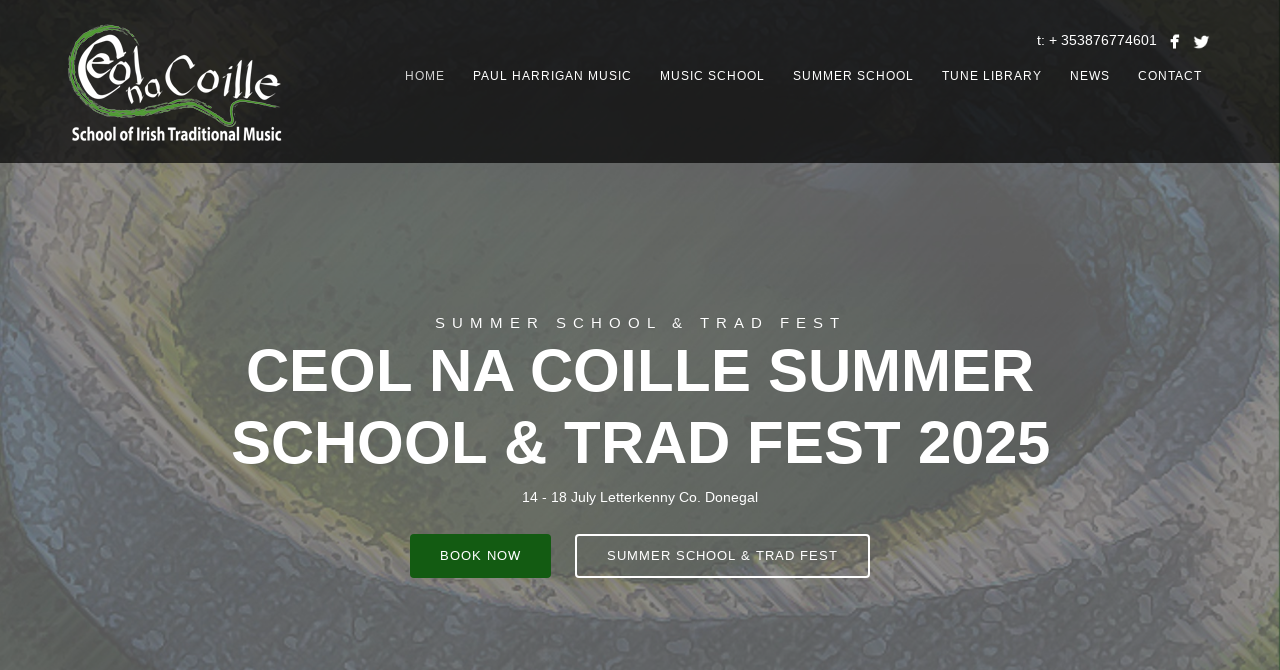

--- FILE ---
content_type: text/html; charset=UTF-8
request_url: https://ceolnacoille.ie/page/5/
body_size: 17783
content:
<!DOCTYPE html>
<html dir="ltr" lang="en-US" prefix="og: https://ogp.me/ns#">
<head>
<meta http-equiv="Content-Type" content="text/html; charset=UTF-8" />

<title>Ceol na Coille School of Irish Traditional Music Letterkenny - Part 5</title>

<!-- facebook meta tag for image -->
<meta property="og:image" content="https://ceolnacoille.ie/wp-content/uploads/2022/06/Ceol-na-Coille-RCC-Concert-2022.jpg"/>
<!-- Google+ meta tag for image -->
<meta itemprop="image" content="https://ceolnacoille.ie/wp-content/uploads/2022/06/Ceol-na-Coille-RCC-Concert-2022.jpg">


<!-- Mobile Devices Viewport Resset-->
<meta name="viewport" content="width=device-width, initial-scale=1.0, maximum-scale=1">
<meta name="apple-mobile-web-app-capable" content="yes">
<!-- <meta name="viewport" content="initial-scale=1.0, user-scalable=1" /> -->





<link rel="alternate" type="application/rss+xml" title="Ceol Na Coille RSS" href="https://ceolnacoille.ie/feed/" />
<link rel="pingback" href="https://ceolnacoille.ie/xmlrpc.php" />

<!--[if lt IE 9]>
<script src="https://ceolnacoille.ie/wp-content/themes/thestory/js/html5shiv.js"></script>
<![endif]-->

<title>Ceol na Coille School of Irish Traditional Music Letterkenny - Part 5</title>

		<!-- All in One SEO 4.9.3 - aioseo.com -->
	<meta name="description" content="Paul Harrigan, #Ceol na Coille, #Irish music, Traditional music, music lessons, uilleann pipes, bag pipes, accordion, fiddle, donegal music, ireland music - Part 5" />
	<meta name="robots" content="noindex, nofollow, max-image-preview:large" />
	<link rel="canonical" href="https://ceolnacoille.ie/5/" />
	<meta name="generator" content="All in One SEO (AIOSEO) 4.9.3" />
		<meta property="og:locale" content="en_US" />
		<meta property="og:site_name" content="Ceol Na Coille | School of Irish Traditional Music" />
		<meta property="og:type" content="article" />
		<meta property="og:title" content="Ceol na Coille School of Irish Traditional Music Letterkenny - Part 5" />
		<meta property="og:description" content="Paul Harrigan, #Ceol na Coille, #Irish music, Traditional music, music lessons, uilleann pipes, bag pipes, accordion, fiddle, donegal music, ireland music - Part 5" />
		<meta property="og:url" content="https://ceolnacoille.ie/5/" />
		<meta property="article:published_time" content="2013-04-04T17:11:15+00:00" />
		<meta property="article:modified_time" content="2023-07-07T17:37:21+00:00" />
		<meta name="twitter:card" content="summary" />
		<meta name="twitter:title" content="Ceol na Coille School of Irish Traditional Music Letterkenny - Part 5" />
		<meta name="twitter:description" content="Paul Harrigan, #Ceol na Coille, #Irish music, Traditional music, music lessons, uilleann pipes, bag pipes, accordion, fiddle, donegal music, ireland music - Part 5" />
		<script type="application/ld+json" class="aioseo-schema">
			{"@context":"https:\/\/schema.org","@graph":[{"@type":"BreadcrumbList","@id":"https:\/\/ceolnacoille.ie\/#breadcrumblist","itemListElement":[{"@type":"ListItem","@id":"https:\/\/ceolnacoille.ie#listItem","position":1,"name":"Home","item":"https:\/\/ceolnacoille.ie","nextItem":{"@type":"ListItem","@id":"https:\/\/ceolnacoille.ie\/page\/5#listItem","name":"Page 5"}},{"@type":"ListItem","@id":"https:\/\/ceolnacoille.ie\/page\/5#listItem","position":2,"name":"Page 5","previousItem":{"@type":"ListItem","@id":"https:\/\/ceolnacoille.ie#listItem","name":"Home"}}]},{"@type":"Organization","@id":"https:\/\/ceolnacoille.ie\/#organization","name":"Ceol Na Coille","description":"School of Irish Traditional Music","url":"https:\/\/ceolnacoille.ie\/"},{"@type":"WebPage","@id":"https:\/\/ceolnacoille.ie\/#webpage","url":"https:\/\/ceolnacoille.ie\/","name":"Ceol na Coille School of Irish Traditional Music Letterkenny - Part 5","description":"Paul Harrigan, #Ceol na Coille, #Irish music, Traditional music, music lessons, uilleann pipes, bag pipes, accordion, fiddle, donegal music, ireland music - Part 5","inLanguage":"en-US","isPartOf":{"@id":"https:\/\/ceolnacoille.ie\/#website"},"breadcrumb":{"@id":"https:\/\/ceolnacoille.ie\/#breadcrumblist"},"image":{"@type":"ImageObject","url":"https:\/\/ceolnacoille.ie\/wp-content\/uploads\/2022\/06\/Ceol-na-Coille-RCC-Concert-2022.jpg","@id":"https:\/\/ceolnacoille.ie\/#mainImage","width":1920,"height":1080,"caption":"Ceol na Coille\/ Regional Cultural Centre  Anniversary Concert"},"primaryImageOfPage":{"@id":"https:\/\/ceolnacoille.ie\/#mainImage"},"datePublished":"2013-04-04T18:11:15+01:00","dateModified":"2023-07-07T18:37:21+01:00"},{"@type":"WebSite","@id":"https:\/\/ceolnacoille.ie\/#website","url":"https:\/\/ceolnacoille.ie\/","name":"Ceol Na Coille","description":"School of Irish Traditional Music","inLanguage":"en-US","publisher":{"@id":"https:\/\/ceolnacoille.ie\/#organization"}}]}
		</script>
		<!-- All in One SEO -->

		<script type="text/javascript">
			window.wgm_map_queue = window.wgm_map_queue || [];
			window.wgm_gmap_api_loaded = function() {
				window.wgm_map_queue.forEach(function(f) { f(); });
				window.wgm_map_queue = [];
			};
		</script>
		<script>window._wca = window._wca || [];</script>
<link rel='dns-prefetch' href='//maps.google.com' />
<link rel='dns-prefetch' href='//www.youtube.com' />
<link rel='dns-prefetch' href='//stats.wp.com' />
<link rel='dns-prefetch' href='//fonts.googleapis.com' />
<link rel="alternate" type="application/rss+xml" title="Ceol Na Coille &raquo; Feed" href="https://ceolnacoille.ie/feed/" />
<link rel="alternate" type="application/rss+xml" title="Ceol Na Coille &raquo; Comments Feed" href="https://ceolnacoille.ie/comments/feed/" />
<link rel="alternate" title="oEmbed (JSON)" type="application/json+oembed" href="https://ceolnacoille.ie/wp-json/oembed/1.0/embed?url=https%3A%2F%2Fceolnacoille.ie%2F" />
<link rel="alternate" title="oEmbed (XML)" type="text/xml+oembed" href="https://ceolnacoille.ie/wp-json/oembed/1.0/embed?url=https%3A%2F%2Fceolnacoille.ie%2F&#038;format=xml" />
<style id='wp-img-auto-sizes-contain-inline-css' type='text/css'>
img:is([sizes=auto i],[sizes^="auto," i]){contain-intrinsic-size:3000px 1500px}
/*# sourceURL=wp-img-auto-sizes-contain-inline-css */
</style>
<link rel='stylesheet' id='sgr-css' href='https://ceolnacoille.ie/wp-content/plugins/simple-google-recaptcha/sgr.css?ver=1663342213' type='text/css' media='all' />
<style id='wp-emoji-styles-inline-css' type='text/css'>

	img.wp-smiley, img.emoji {
		display: inline !important;
		border: none !important;
		box-shadow: none !important;
		height: 1em !important;
		width: 1em !important;
		margin: 0 0.07em !important;
		vertical-align: -0.1em !important;
		background: none !important;
		padding: 0 !important;
	}
/*# sourceURL=wp-emoji-styles-inline-css */
</style>
<style id='wp-block-library-inline-css' type='text/css'>
:root{--wp-block-synced-color:#7a00df;--wp-block-synced-color--rgb:122,0,223;--wp-bound-block-color:var(--wp-block-synced-color);--wp-editor-canvas-background:#ddd;--wp-admin-theme-color:#007cba;--wp-admin-theme-color--rgb:0,124,186;--wp-admin-theme-color-darker-10:#006ba1;--wp-admin-theme-color-darker-10--rgb:0,107,160.5;--wp-admin-theme-color-darker-20:#005a87;--wp-admin-theme-color-darker-20--rgb:0,90,135;--wp-admin-border-width-focus:2px}@media (min-resolution:192dpi){:root{--wp-admin-border-width-focus:1.5px}}.wp-element-button{cursor:pointer}:root .has-very-light-gray-background-color{background-color:#eee}:root .has-very-dark-gray-background-color{background-color:#313131}:root .has-very-light-gray-color{color:#eee}:root .has-very-dark-gray-color{color:#313131}:root .has-vivid-green-cyan-to-vivid-cyan-blue-gradient-background{background:linear-gradient(135deg,#00d084,#0693e3)}:root .has-purple-crush-gradient-background{background:linear-gradient(135deg,#34e2e4,#4721fb 50%,#ab1dfe)}:root .has-hazy-dawn-gradient-background{background:linear-gradient(135deg,#faaca8,#dad0ec)}:root .has-subdued-olive-gradient-background{background:linear-gradient(135deg,#fafae1,#67a671)}:root .has-atomic-cream-gradient-background{background:linear-gradient(135deg,#fdd79a,#004a59)}:root .has-nightshade-gradient-background{background:linear-gradient(135deg,#330968,#31cdcf)}:root .has-midnight-gradient-background{background:linear-gradient(135deg,#020381,#2874fc)}:root{--wp--preset--font-size--normal:16px;--wp--preset--font-size--huge:42px}.has-regular-font-size{font-size:1em}.has-larger-font-size{font-size:2.625em}.has-normal-font-size{font-size:var(--wp--preset--font-size--normal)}.has-huge-font-size{font-size:var(--wp--preset--font-size--huge)}.has-text-align-center{text-align:center}.has-text-align-left{text-align:left}.has-text-align-right{text-align:right}.has-fit-text{white-space:nowrap!important}#end-resizable-editor-section{display:none}.aligncenter{clear:both}.items-justified-left{justify-content:flex-start}.items-justified-center{justify-content:center}.items-justified-right{justify-content:flex-end}.items-justified-space-between{justify-content:space-between}.screen-reader-text{border:0;clip-path:inset(50%);height:1px;margin:-1px;overflow:hidden;padding:0;position:absolute;width:1px;word-wrap:normal!important}.screen-reader-text:focus{background-color:#ddd;clip-path:none;color:#444;display:block;font-size:1em;height:auto;left:5px;line-height:normal;padding:15px 23px 14px;text-decoration:none;top:5px;width:auto;z-index:100000}html :where(.has-border-color){border-style:solid}html :where([style*=border-top-color]){border-top-style:solid}html :where([style*=border-right-color]){border-right-style:solid}html :where([style*=border-bottom-color]){border-bottom-style:solid}html :where([style*=border-left-color]){border-left-style:solid}html :where([style*=border-width]){border-style:solid}html :where([style*=border-top-width]){border-top-style:solid}html :where([style*=border-right-width]){border-right-style:solid}html :where([style*=border-bottom-width]){border-bottom-style:solid}html :where([style*=border-left-width]){border-left-style:solid}html :where(img[class*=wp-image-]){height:auto;max-width:100%}:where(figure){margin:0 0 1em}html :where(.is-position-sticky){--wp-admin--admin-bar--position-offset:var(--wp-admin--admin-bar--height,0px)}@media screen and (max-width:600px){html :where(.is-position-sticky){--wp-admin--admin-bar--position-offset:0px}}

/*# sourceURL=wp-block-library-inline-css */
</style><link rel='stylesheet' id='wc-blocks-style-css' href='https://ceolnacoille.ie/wp-content/plugins/woocommerce/assets/client/blocks/wc-blocks.css?ver=wc-10.4.3' type='text/css' media='all' />
<style id='global-styles-inline-css' type='text/css'>
:root{--wp--preset--aspect-ratio--square: 1;--wp--preset--aspect-ratio--4-3: 4/3;--wp--preset--aspect-ratio--3-4: 3/4;--wp--preset--aspect-ratio--3-2: 3/2;--wp--preset--aspect-ratio--2-3: 2/3;--wp--preset--aspect-ratio--16-9: 16/9;--wp--preset--aspect-ratio--9-16: 9/16;--wp--preset--color--black: #000000;--wp--preset--color--cyan-bluish-gray: #abb8c3;--wp--preset--color--white: #ffffff;--wp--preset--color--pale-pink: #f78da7;--wp--preset--color--vivid-red: #cf2e2e;--wp--preset--color--luminous-vivid-orange: #ff6900;--wp--preset--color--luminous-vivid-amber: #fcb900;--wp--preset--color--light-green-cyan: #7bdcb5;--wp--preset--color--vivid-green-cyan: #00d084;--wp--preset--color--pale-cyan-blue: #8ed1fc;--wp--preset--color--vivid-cyan-blue: #0693e3;--wp--preset--color--vivid-purple: #9b51e0;--wp--preset--gradient--vivid-cyan-blue-to-vivid-purple: linear-gradient(135deg,rgb(6,147,227) 0%,rgb(155,81,224) 100%);--wp--preset--gradient--light-green-cyan-to-vivid-green-cyan: linear-gradient(135deg,rgb(122,220,180) 0%,rgb(0,208,130) 100%);--wp--preset--gradient--luminous-vivid-amber-to-luminous-vivid-orange: linear-gradient(135deg,rgb(252,185,0) 0%,rgb(255,105,0) 100%);--wp--preset--gradient--luminous-vivid-orange-to-vivid-red: linear-gradient(135deg,rgb(255,105,0) 0%,rgb(207,46,46) 100%);--wp--preset--gradient--very-light-gray-to-cyan-bluish-gray: linear-gradient(135deg,rgb(238,238,238) 0%,rgb(169,184,195) 100%);--wp--preset--gradient--cool-to-warm-spectrum: linear-gradient(135deg,rgb(74,234,220) 0%,rgb(151,120,209) 20%,rgb(207,42,186) 40%,rgb(238,44,130) 60%,rgb(251,105,98) 80%,rgb(254,248,76) 100%);--wp--preset--gradient--blush-light-purple: linear-gradient(135deg,rgb(255,206,236) 0%,rgb(152,150,240) 100%);--wp--preset--gradient--blush-bordeaux: linear-gradient(135deg,rgb(254,205,165) 0%,rgb(254,45,45) 50%,rgb(107,0,62) 100%);--wp--preset--gradient--luminous-dusk: linear-gradient(135deg,rgb(255,203,112) 0%,rgb(199,81,192) 50%,rgb(65,88,208) 100%);--wp--preset--gradient--pale-ocean: linear-gradient(135deg,rgb(255,245,203) 0%,rgb(182,227,212) 50%,rgb(51,167,181) 100%);--wp--preset--gradient--electric-grass: linear-gradient(135deg,rgb(202,248,128) 0%,rgb(113,206,126) 100%);--wp--preset--gradient--midnight: linear-gradient(135deg,rgb(2,3,129) 0%,rgb(40,116,252) 100%);--wp--preset--font-size--small: 13px;--wp--preset--font-size--medium: 20px;--wp--preset--font-size--large: 36px;--wp--preset--font-size--x-large: 42px;--wp--preset--font-family--inter: "Inter", sans-serif;--wp--preset--font-family--cardo: Cardo;--wp--preset--spacing--20: 0.44rem;--wp--preset--spacing--30: 0.67rem;--wp--preset--spacing--40: 1rem;--wp--preset--spacing--50: 1.5rem;--wp--preset--spacing--60: 2.25rem;--wp--preset--spacing--70: 3.38rem;--wp--preset--spacing--80: 5.06rem;--wp--preset--shadow--natural: 6px 6px 9px rgba(0, 0, 0, 0.2);--wp--preset--shadow--deep: 12px 12px 50px rgba(0, 0, 0, 0.4);--wp--preset--shadow--sharp: 6px 6px 0px rgba(0, 0, 0, 0.2);--wp--preset--shadow--outlined: 6px 6px 0px -3px rgb(255, 255, 255), 6px 6px rgb(0, 0, 0);--wp--preset--shadow--crisp: 6px 6px 0px rgb(0, 0, 0);}:where(.is-layout-flex){gap: 0.5em;}:where(.is-layout-grid){gap: 0.5em;}body .is-layout-flex{display: flex;}.is-layout-flex{flex-wrap: wrap;align-items: center;}.is-layout-flex > :is(*, div){margin: 0;}body .is-layout-grid{display: grid;}.is-layout-grid > :is(*, div){margin: 0;}:where(.wp-block-columns.is-layout-flex){gap: 2em;}:where(.wp-block-columns.is-layout-grid){gap: 2em;}:where(.wp-block-post-template.is-layout-flex){gap: 1.25em;}:where(.wp-block-post-template.is-layout-grid){gap: 1.25em;}.has-black-color{color: var(--wp--preset--color--black) !important;}.has-cyan-bluish-gray-color{color: var(--wp--preset--color--cyan-bluish-gray) !important;}.has-white-color{color: var(--wp--preset--color--white) !important;}.has-pale-pink-color{color: var(--wp--preset--color--pale-pink) !important;}.has-vivid-red-color{color: var(--wp--preset--color--vivid-red) !important;}.has-luminous-vivid-orange-color{color: var(--wp--preset--color--luminous-vivid-orange) !important;}.has-luminous-vivid-amber-color{color: var(--wp--preset--color--luminous-vivid-amber) !important;}.has-light-green-cyan-color{color: var(--wp--preset--color--light-green-cyan) !important;}.has-vivid-green-cyan-color{color: var(--wp--preset--color--vivid-green-cyan) !important;}.has-pale-cyan-blue-color{color: var(--wp--preset--color--pale-cyan-blue) !important;}.has-vivid-cyan-blue-color{color: var(--wp--preset--color--vivid-cyan-blue) !important;}.has-vivid-purple-color{color: var(--wp--preset--color--vivid-purple) !important;}.has-black-background-color{background-color: var(--wp--preset--color--black) !important;}.has-cyan-bluish-gray-background-color{background-color: var(--wp--preset--color--cyan-bluish-gray) !important;}.has-white-background-color{background-color: var(--wp--preset--color--white) !important;}.has-pale-pink-background-color{background-color: var(--wp--preset--color--pale-pink) !important;}.has-vivid-red-background-color{background-color: var(--wp--preset--color--vivid-red) !important;}.has-luminous-vivid-orange-background-color{background-color: var(--wp--preset--color--luminous-vivid-orange) !important;}.has-luminous-vivid-amber-background-color{background-color: var(--wp--preset--color--luminous-vivid-amber) !important;}.has-light-green-cyan-background-color{background-color: var(--wp--preset--color--light-green-cyan) !important;}.has-vivid-green-cyan-background-color{background-color: var(--wp--preset--color--vivid-green-cyan) !important;}.has-pale-cyan-blue-background-color{background-color: var(--wp--preset--color--pale-cyan-blue) !important;}.has-vivid-cyan-blue-background-color{background-color: var(--wp--preset--color--vivid-cyan-blue) !important;}.has-vivid-purple-background-color{background-color: var(--wp--preset--color--vivid-purple) !important;}.has-black-border-color{border-color: var(--wp--preset--color--black) !important;}.has-cyan-bluish-gray-border-color{border-color: var(--wp--preset--color--cyan-bluish-gray) !important;}.has-white-border-color{border-color: var(--wp--preset--color--white) !important;}.has-pale-pink-border-color{border-color: var(--wp--preset--color--pale-pink) !important;}.has-vivid-red-border-color{border-color: var(--wp--preset--color--vivid-red) !important;}.has-luminous-vivid-orange-border-color{border-color: var(--wp--preset--color--luminous-vivid-orange) !important;}.has-luminous-vivid-amber-border-color{border-color: var(--wp--preset--color--luminous-vivid-amber) !important;}.has-light-green-cyan-border-color{border-color: var(--wp--preset--color--light-green-cyan) !important;}.has-vivid-green-cyan-border-color{border-color: var(--wp--preset--color--vivid-green-cyan) !important;}.has-pale-cyan-blue-border-color{border-color: var(--wp--preset--color--pale-cyan-blue) !important;}.has-vivid-cyan-blue-border-color{border-color: var(--wp--preset--color--vivid-cyan-blue) !important;}.has-vivid-purple-border-color{border-color: var(--wp--preset--color--vivid-purple) !important;}.has-vivid-cyan-blue-to-vivid-purple-gradient-background{background: var(--wp--preset--gradient--vivid-cyan-blue-to-vivid-purple) !important;}.has-light-green-cyan-to-vivid-green-cyan-gradient-background{background: var(--wp--preset--gradient--light-green-cyan-to-vivid-green-cyan) !important;}.has-luminous-vivid-amber-to-luminous-vivid-orange-gradient-background{background: var(--wp--preset--gradient--luminous-vivid-amber-to-luminous-vivid-orange) !important;}.has-luminous-vivid-orange-to-vivid-red-gradient-background{background: var(--wp--preset--gradient--luminous-vivid-orange-to-vivid-red) !important;}.has-very-light-gray-to-cyan-bluish-gray-gradient-background{background: var(--wp--preset--gradient--very-light-gray-to-cyan-bluish-gray) !important;}.has-cool-to-warm-spectrum-gradient-background{background: var(--wp--preset--gradient--cool-to-warm-spectrum) !important;}.has-blush-light-purple-gradient-background{background: var(--wp--preset--gradient--blush-light-purple) !important;}.has-blush-bordeaux-gradient-background{background: var(--wp--preset--gradient--blush-bordeaux) !important;}.has-luminous-dusk-gradient-background{background: var(--wp--preset--gradient--luminous-dusk) !important;}.has-pale-ocean-gradient-background{background: var(--wp--preset--gradient--pale-ocean) !important;}.has-electric-grass-gradient-background{background: var(--wp--preset--gradient--electric-grass) !important;}.has-midnight-gradient-background{background: var(--wp--preset--gradient--midnight) !important;}.has-small-font-size{font-size: var(--wp--preset--font-size--small) !important;}.has-medium-font-size{font-size: var(--wp--preset--font-size--medium) !important;}.has-large-font-size{font-size: var(--wp--preset--font-size--large) !important;}.has-x-large-font-size{font-size: var(--wp--preset--font-size--x-large) !important;}
/*# sourceURL=global-styles-inline-css */
</style>

<style id='classic-theme-styles-inline-css' type='text/css'>
/*! This file is auto-generated */
.wp-block-button__link{color:#fff;background-color:#32373c;border-radius:9999px;box-shadow:none;text-decoration:none;padding:calc(.667em + 2px) calc(1.333em + 2px);font-size:1.125em}.wp-block-file__button{background:#32373c;color:#fff;text-decoration:none}
/*# sourceURL=/wp-includes/css/classic-themes.min.css */
</style>
<link rel='stylesheet' id='wgm-select2-css-css' href='https://ceolnacoille.ie/wp-content/plugins/gmap-embed/admin/assets/third-party/select2/css/select2.min.css?ver=4.1.0-rc.0' type='text/css' media='all' />
<link rel='stylesheet' id='wgm-design-system-css-css' href='https://ceolnacoille.ie/wp-content/plugins/gmap-embed/admin/assets/css/wgm-design-system.css?ver=1769484674' type='text/css' media='all' />
<link rel='stylesheet' id='wp-gmap-front-custom-style-css-css' href='https://ceolnacoille.ie/wp-content/plugins/gmap-embed/public/assets/css/front_custom_style.css?ver=1769484681' type='text/css' media='all' />
<link rel='stylesheet' id='woocommerce-layout-css' href='https://ceolnacoille.ie/wp-content/plugins/woocommerce/assets/css/woocommerce-layout.css?ver=10.4.3' type='text/css' media='all' />
<style id='woocommerce-layout-inline-css' type='text/css'>

	.infinite-scroll .woocommerce-pagination {
		display: none;
	}
/*# sourceURL=woocommerce-layout-inline-css */
</style>
<link rel='stylesheet' id='woocommerce-smallscreen-css' href='https://ceolnacoille.ie/wp-content/plugins/woocommerce/assets/css/woocommerce-smallscreen.css?ver=10.4.3' type='text/css' media='only screen and (max-width: 768px)' />
<style id='woocommerce-inline-inline-css' type='text/css'>
.woocommerce form .form-row .required { visibility: visible; }
/*# sourceURL=woocommerce-inline-inline-css */
</style>
<link rel='stylesheet' id='pexeto-font-0-css' href='http://fonts.googleapis.com/css?family=Open+Sans%3A400%2C300%2C400italic%2C700&#038;ver=6.9' type='text/css' media='all' />
<link rel='stylesheet' id='pexeto-font-1-css' href='http://fonts.googleapis.com/css?family=Montserrat%3A400%2C700&#038;ver=6.9' type='text/css' media='all' />
<link rel='stylesheet' id='pexeto-pretty-photo-css' href='https://ceolnacoille.ie/wp-content/themes/thestory/css/prettyPhoto.css?ver=1.9.14' type='text/css' media='all' />
<link rel='stylesheet' id='pexeto-woocommerce-css' href='https://ceolnacoille.ie/wp-content/themes/thestory/css/woocommerce.css?ver=1.9.14' type='text/css' media='all' />
<link rel='stylesheet' id='pexeto-stylesheet-css' href='https://ceolnacoille.ie/wp-content/themes/thestory-child-n/style.css?ver=1.9.14' type='text/css' media='all' />
<style id='pexeto-stylesheet-inline-css' type='text/css'>
button, .button , input[type="submit"], input[type="button"], 
								#submit, .left-arrow:hover,.right-arrow:hover, .ps-left-arrow:hover, 
								.ps-right-arrow:hover, .cs-arrows:hover,.nivo-nextNav:hover, .nivo-prevNav:hover,
								.scroll-to-top:hover, .services-icon .img-container, .services-thumbnail h3:after,
								.pg-pagination a.current, .pg-pagination a:hover, #content-container .wp-pagenavi span.current, 
								#content-container .wp-pagenavi a:hover, #blog-pagination a:hover,
								.pg-item h2:after, .pc-item h2:after, .ps-icon, .ps-left-arrow:hover, .ps-right-arrow:hover,
								.pc-next:hover, .pc-prev:hover, .pc-wrapper .icon-circle, .pg-item .icon-circle, .qg-img .icon-circle,
								.ts-arrow:hover, .section-light .section-title:before, .section-light2 .section-title:after,
								.section-light-bg .section-title:after, .section-dark .section-title:after,
								.woocommerce .widget_price_filter .ui-slider .ui-slider-range,
								.woocommerce-page .widget_price_filter .ui-slider .ui-slider-range, 
								.controlArrow.prev:hover,.controlArrow.next:hover, .pex-woo-cart-num,
								.woocommerce span.onsale, .woocommerce-page span.onsale.woocommerce nav.woocommerce-pagination ul li span.current, .woocommerce-page nav.woocommerce-pagination ul li span.current,
								.woocommerce #content nav.woocommerce-pagination ul li span.current, .woocommerce-page #content nav.woocommerce-pagination ul li span.current,
								.woocommerce #content nav.woocommerce-pagination ul li span.current, .woocommerce-page #content nav.woocommerce-pagination ul li span.current,
								.woocommerce nav.woocommerce-pagination ul li a:hover, .woocommerce-page nav.woocommerce-pagination ul li a:hover,
								.woocommerce #content nav.woocommerce-pagination ul li a:hover, .woocommerce-page #content nav.woocommerce-pagination ul li a:hover,
								.woocommerce nav.woocommerce-pagination ul li a:focus, .woocommerce-page nav.woocommerce-pagination ul li a:focus,
								.woocommerce #content nav.woocommerce-pagination ul li a:focus, .woocommerce-page #content nav.woocommerce-pagination ul li a:focus,
								.pt-highlight .pt-title{background-color:#135b12;}a, a:hover, .post-info a:hover, .read-more, .footer-widgets a:hover, .comment-info .reply,
								.comment-info .reply a, .comment-info, .post-title a:hover, .post-tags a, .format-aside aside a:hover,
								.testimonials-details a, .lp-title a:hover, .woocommerce .star-rating, .woocommerce-page .star-rating,
								.woocommerce .star-rating:before, .woocommerce-page .star-rating:before, .tabs .current a,
								#wp-calendar tbody td a, .widget_nav_menu li.current-menu-item > a, .archive-page a:hover, .woocommerce-MyAccount-navigation li.is-active a{color:#135b12;}.accordion-title.current, .read-more, .bypostauthor, .sticky,
								.pg-cat-filter a.current{border-color:#135b12;}.pg-element-loading .icon-circle:after{border-top-color:#135b12;}#logo-container img{width:225px; }#logo-container img{height:120px;}.header-buttons {
  width: auto;
}
.navigation-container {
  clear: right;
}
.mobile-nav {
  clear: both;
}
@media only screen and (max-width: 600px) {
body #logo-container a {
  display: block;
  width: 120px; /* your mobile logo width */
  height: 57px;  /* your mobile logo height */
  background: url("https://ceolnacoille.ie/wp-content/uploads/2018/04/Ceol3.png");
}
body #logo-container a img {
  display: none;
}
}
/*# sourceURL=pexeto-stylesheet-inline-css */
</style>
<link rel='stylesheet' id='wp-pagenavi-css' href='https://ceolnacoille.ie/wp-content/plugins/wp-pagenavi/pagenavi-css.css?ver=2.70' type='text/css' media='all' />
<script type="text/javascript" id="sgr-js-extra">
/* <![CDATA[ */
var sgr = {"sgr_site_key":"6LePslUUAAAAAO9WPmake7VYwGWJ-hHzBJsiAwpD"};
//# sourceURL=sgr-js-extra
/* ]]> */
</script>
<script type="text/javascript" src="https://ceolnacoille.ie/wp-content/plugins/simple-google-recaptcha/sgr.js?ver=1663342213" id="sgr-js"></script>
<script type="text/javascript" src="https://ceolnacoille.ie/wp-includes/js/jquery/jquery.min.js?ver=3.7.1" id="jquery-core-js"></script>
<script type="text/javascript" src="https://ceolnacoille.ie/wp-includes/js/jquery/jquery-migrate.min.js?ver=3.4.1" id="jquery-migrate-js"></script>
<script type="text/javascript" async defer src="https://maps.google.com/maps/api/js?key=AIzaSyAIrG7S_jwg2I5uJoA4tDxCCsnEXDGwo8A&amp;libraries=places&amp;language=en&amp;region=US&amp;callback=wgm_gmap_api_loaded&amp;ver=6.9" id="wp-gmap-api-js"></script>
<script type="text/javascript" id="wp-gmap-api-js-after">
/* <![CDATA[ */
/* <![CDATA[ */

var wgm_status = {"p_v":"1.9.6","p_d_v":"20260126","l_api":"always","p_api":"N","i_p":false,"d_f_s_c":"N","d_s_v":"N","d_z_c":"N","d_p_c":"N","d_m_t_c":"N","d_m_w_z":"N","d_m_d":"N","d_m_d_c_z":"N","e_d_f_a_c":"N","lng":"en","reg":"US","d_u":"km","m_r":"administrator","php_v":"8.2.30","wp_v":"6.9"};
/* ]]]]><![CDATA[> */
//# sourceURL=wp-gmap-api-js-after
/* ]]> */
</script>
<script type="text/javascript" src="https://ceolnacoille.ie/wp-content/plugins/woocommerce/assets/js/jquery-blockui/jquery.blockUI.min.js?ver=2.7.0-wc.10.4.3" id="wc-jquery-blockui-js" defer="defer" data-wp-strategy="defer"></script>
<script type="text/javascript" id="wc-add-to-cart-js-extra">
/* <![CDATA[ */
var wc_add_to_cart_params = {"ajax_url":"/wp-admin/admin-ajax.php","wc_ajax_url":"/?wc-ajax=%%endpoint%%","i18n_view_cart":"View cart","cart_url":"https://ceolnacoille.ie","is_cart":"","cart_redirect_after_add":"no"};
//# sourceURL=wc-add-to-cart-js-extra
/* ]]> */
</script>
<script type="text/javascript" src="https://ceolnacoille.ie/wp-content/plugins/woocommerce/assets/js/frontend/add-to-cart.min.js?ver=10.4.3" id="wc-add-to-cart-js" defer="defer" data-wp-strategy="defer"></script>
<script type="text/javascript" src="https://ceolnacoille.ie/wp-content/plugins/woocommerce/assets/js/js-cookie/js.cookie.min.js?ver=2.1.4-wc.10.4.3" id="wc-js-cookie-js" defer="defer" data-wp-strategy="defer"></script>
<script type="text/javascript" id="woocommerce-js-extra">
/* <![CDATA[ */
var woocommerce_params = {"ajax_url":"/wp-admin/admin-ajax.php","wc_ajax_url":"/?wc-ajax=%%endpoint%%","i18n_password_show":"Show password","i18n_password_hide":"Hide password"};
//# sourceURL=woocommerce-js-extra
/* ]]> */
</script>
<script type="text/javascript" src="https://ceolnacoille.ie/wp-content/plugins/woocommerce/assets/js/frontend/woocommerce.min.js?ver=10.4.3" id="woocommerce-js" defer="defer" data-wp-strategy="defer"></script>
<script type="text/javascript" src="https://stats.wp.com/s-202605.js" id="woocommerce-analytics-js" defer="defer" data-wp-strategy="defer"></script>
<link rel="https://api.w.org/" href="https://ceolnacoille.ie/wp-json/" /><link rel="alternate" title="JSON" type="application/json" href="https://ceolnacoille.ie/wp-json/wp/v2/pages/24" /><link rel="EditURI" type="application/rsd+xml" title="RSD" href="https://ceolnacoille.ie/xmlrpc.php?rsd" />
<meta name="generator" content="WordPress 6.9" />
<meta name="generator" content="WooCommerce 10.4.3" />
<link rel='shortlink' href='https://ceolnacoille.ie/' />
	<style>img#wpstats{display:none}</style>
			<noscript><style>.woocommerce-product-gallery{ opacity: 1 !important; }</style></noscript>
	<!-- Global site tag (gtag.js) - Google Analytics -->
<script async src="https://www.googletagmanager.com/gtag/js?id=UA-118298793-1"></script>
<script>
  window.dataLayer = window.dataLayer || [];
  function gtag(){dataLayer.push(arguments);}
  gtag('js', new Date());

  gtag('config', 'UA-118298793-1');
</script>
<style class='wp-fonts-local' type='text/css'>
@font-face{font-family:Inter;font-style:normal;font-weight:300 900;font-display:fallback;src:url('https://ceolnacoille.ie/wp-content/plugins/woocommerce/assets/fonts/Inter-VariableFont_slnt,wght.woff2') format('woff2');font-stretch:normal;}
@font-face{font-family:Cardo;font-style:normal;font-weight:400;font-display:fallback;src:url('https://ceolnacoille.ie/wp-content/plugins/woocommerce/assets/fonts/cardo_normal_400.woff2') format('woff2');}
</style>

</head>
<body class="home paged wp-singular page-template page-template-template-blog page-template-template-blog-php page page-id-24 page-parent paged-5 page-paged-5 wp-theme-thestory wp-child-theme-thestory-child-n theme-thestory woocommerce-no-js fixed-header contains-posts slider-active dark-header icons-style-light parallax-header">
<div id="main-container" >
	<div  class="page-wrapper" >
		<!--HEADER -->
				<div class="header-wrapper" >

				<header id="header">
			<div class="section-boxed section-header">
						<div id="logo-container">
								<a href="https://ceolnacoille.ie/"><img src="https://ceolnacoille.ie/wp-content/uploads/2018/04/newlogo2.png" alt="Ceol Na Coille" /></a>
			</div>	

			<div class="header-buttons">

							<div class="pex-woo-cart-btn-wrap">
				<div class="pex-woo-cart-btn ">
					<div class="pex-woo-cart-num" data-num="0">
						0					</div>
				</div>
				<div class="pex-woo-cart-holder">
					<div class="pex-woo-cart">
						

	<p class="woocommerce-mini-cart__empty-message">No products in the cart.</p>


					</div>
				</div>
			</div>
				<div class="social-profiles"><ul class="social-icons">
		<li>
		<a href="https://www.facebook.com/ceolnacoille/" target="_blank"  title="Follow us">
			<div>
				<img src="https://ceolnacoille.ie/wp-content/themes/thestory/images/icons_white/facebook.png" />
			</div>
		</a>
	</li>
		<li>
		<a href="https://twitter.com/ceolnacoille?lang=en" target="_blank"  title="twitter">
			<div>
				<img src="https://ceolnacoille.ie/wp-content/themes/thestory/images/icons_white/twitter.png" />
			</div>
		</a>
	</li>
		</ul></div>
					<div class="alignright header-phone">  t: + 353876774601</div>
				</div>
			
			<div class="mobile-nav">
				<span class="mob-nav-btn">Menu</span>
			</div>
	 		<nav class="navigation-container">
				<div id="menu" class="nav-menu">
				<ul id="menu-main-menu" class="menu-ul"><li id="menu-item-2185" class="menu-item menu-item-type-post_type menu-item-object-page menu-item-home current-menu-item page_item page-item-24 current_page_item menu-item-2185"><a href="https://ceolnacoille.ie/" aria-current="page">Home</a></li>
<li id="menu-item-2243" class="menu-item menu-item-type-custom menu-item-object-custom menu-item-has-children menu-item-2243"><a href="#">Paul Harrigan Music</a>
<ul class="sub-menu">
	<li id="menu-item-5451" class="menu-item menu-item-type-post_type menu-item-object-page menu-item-5451"><a href="https://ceolnacoille.ie/home/music-tutors/paul-harrigan-biog/">Paul Harrigan Biog</a></li>
	<li id="menu-item-5590" class="menu-item menu-item-type-post_type menu-item-object-page menu-item-5590"><a href="https://ceolnacoille.ie/cds/">Shop</a></li>
</ul>
</li>
<li id="menu-item-2186" class="menu-item menu-item-type-post_type menu-item-object-page menu-item-has-children menu-item-2186"><a href="https://ceolnacoille.ie/home/music-tutors/">Music School</a>
<ul class="sub-menu">
	<li id="menu-item-2189" class="menu-item menu-item-type-post_type menu-item-object-page menu-item-2189"><a href="https://ceolnacoille.ie/home/weekly-classes/">Classes &#038; Workshops</a></li>
</ul>
</li>
<li id="menu-item-2192" class="menu-item menu-item-type-post_type menu-item-object-page menu-item-has-children menu-item-2192"><a href="https://ceolnacoille.ie/summerschool/">Summer School</a>
<ul class="sub-menu">
	<li id="menu-item-2194" class="menu-item menu-item-type-post_type menu-item-object-page menu-item-2194"><a href="https://ceolnacoille.ie/summer-school-tutors-2025/">Summer School Tutors</a></li>
	<li id="menu-item-6227" class="menu-item menu-item-type-post_type menu-item-object-page menu-item-6227"><a href="https://ceolnacoille.ie/summerschool/coirm-ensemble-workshop-ceardlann-grupa-ceoil/">Trad Ensemble &#8211; Ceárdlann Grúpa Ceoil</a></li>
	<li id="menu-item-6456" class="menu-item menu-item-type-post_type menu-item-object-page menu-item-6456"><a href="https://ceolnacoille.ie/summerschool/bursary/">Bursary Sponsorship</a></li>
	<li id="menu-item-6480" class="menu-item menu-item-type-post_type menu-item-object-page menu-item-6480"><a href="https://ceolnacoille.ie/concerts-2025/">Concerts 2025</a></li>
	<li id="menu-item-2208" class="menu-item menu-item-type-post_type menu-item-object-page menu-item-2208"><a href="https://ceolnacoille.ie/what-to-do/">Around us</a></li>
	<li id="menu-item-2207" class="menu-item menu-item-type-post_type menu-item-object-page menu-item-2207"><a href="https://ceolnacoille.ie/summerschool/accommodation/">Accommodation</a></li>
</ul>
</li>
<li id="menu-item-2936" class="menu-item menu-item-type-custom menu-item-object-custom menu-item-has-children menu-item-2936"><a href="#">Tune Library</a>
<ul class="sub-menu">
	<li id="menu-item-3422" class="menu-item menu-item-type-post_type menu-item-object-page menu-item-3422"><a href="https://ceolnacoille.ie/beginners-2/">Beginners</a></li>
	<li id="menu-item-3536" class="menu-item menu-item-type-post_type menu-item-object-page menu-item-3536"><a href="https://ceolnacoille.ie/improver-2/">Improver</a></li>
	<li id="menu-item-3539" class="menu-item menu-item-type-post_type menu-item-object-page menu-item-3539"><a href="https://ceolnacoille.ie/intermediate-2/">Intermediate</a></li>
	<li id="menu-item-3543" class="menu-item menu-item-type-post_type menu-item-object-page menu-item-3543"><a href="https://ceolnacoille.ie/advanced-20/">Advanced</a></li>
	<li id="menu-item-4704" class="menu-item menu-item-type-post_type menu-item-object-page menu-item-has-children menu-item-4704"><a href="https://ceolnacoille.ie/slow-airs/">Slow Airs</a>
	<ul class="sub-menu">
		<li id="menu-item-5184" class="menu-item menu-item-type-post_type menu-item-object-page menu-item-5184"><a href="https://ceolnacoille.ie/improver-airs/">Improver Airs</a></li>
		<li id="menu-item-4783" class="menu-item menu-item-type-post_type menu-item-object-page menu-item-4783"><a href="https://ceolnacoille.ie/intermediate-airs/">Intermediate Airs</a></li>
		<li id="menu-item-4792" class="menu-item menu-item-type-post_type menu-item-object-page menu-item-4792"><a href="https://ceolnacoille.ie/advanced-airs/">Advanced Airs</a></li>
		<li id="menu-item-4849" class="menu-item menu-item-type-post_type menu-item-object-page menu-item-4849"><a href="https://ceolnacoille.ie/o-carolan-pieces/">O’ Carolan Pieces</a></li>
	</ul>
</li>
	<li id="menu-item-4523" class="menu-item menu-item-type-post_type menu-item-object-page menu-item-has-children menu-item-4523"><a href="https://ceolnacoille.ie/uilleann-pipes/">Uilleann Pipes</a>
	<ul class="sub-menu">
		<li id="menu-item-4563" class="menu-item menu-item-type-post_type menu-item-object-page menu-item-4563"><a href="https://ceolnacoille.ie/beginner-pipes/">Beginner Pipes</a></li>
		<li id="menu-item-4572" class="menu-item menu-item-type-post_type menu-item-object-page menu-item-4572"><a href="https://ceolnacoille.ie/intermediate-pipes/">Intermediate Pipes</a></li>
		<li id="menu-item-4569" class="menu-item menu-item-type-post_type menu-item-object-page menu-item-4569"><a href="https://ceolnacoille.ie/advanced-pipes/">Advanced Pipes</a></li>
	</ul>
</li>
	<li id="menu-item-4901" class="menu-item menu-item-type-post_type menu-item-object-page menu-item-4901"><a href="https://ceolnacoille.ie/tune-sets/">Tune Sets</a></li>
	<li id="menu-item-5112" class="menu-item menu-item-type-post_type menu-item-object-page menu-item-5112"><a href="https://ceolnacoille.ie/set-dances/">Set Dances</a></li>
	<li id="menu-item-5620" class="menu-item menu-item-type-post_type menu-item-object-page menu-item-5620"><a href="https://ceolnacoille.ie/itmp-orchestra/">ITMP Orchestra</a></li>
</ul>
</li>
<li id="menu-item-2330" class="menu-item menu-item-type-post_type menu-item-object-page menu-item-2330"><a href="https://ceolnacoille.ie/news/">News</a></li>
<li id="menu-item-2209" class="menu-item menu-item-type-post_type menu-item-object-page menu-item-2209"><a href="https://ceolnacoille.ie/contact-us/">Contact</a></li>
</ul>				</div>
				
				
			</nav>

				
			<div class="clear"></div>       
			<div id="navigation-line"></div>
		</div>
		</header><!-- end #header -->

<div id="slider-container">
<div class="content-slider-wrapper" >
<div class="content-slider cols-wrapper cols-2" id="content-slider-24" >
	<div class="section-boxed">
	<ul id="cs-slider-ul" style="min-height:290px;">
		
			 <li data-bg_image_url="https://ceolnacoille.ie/wp-content/uploads/2023/07/An-Grianan-Image-Ceol-na-Coille.jpg" data-bg_image_opacity="0.5" data-layout="centered" data-animation="random" data-bg_color="" data-thumbnail="https://ceolnacoille.ie/wp-content/uploads/2023/07/An-Grianan-Image-Ceol-na-Coille-150x150.jpg" class="cs-layout-centered" style="color:#;">

				<!-- first slider box -->
				<div class="cs-content-centered col cs-content">
					<p class="cs-small-title cs-element" >Summer School & Trad Fest</p>

					 <h2 class="cs-title cs-element" >Ceol na Coille Summer School & Trad Fest 2025</h2>

					<p class="cs-element" >14 - 18 July
Letterkenny
Co. Donegal</p>
							<p class="clear"></p>
					
					<a href="https://www.cognitoforms.com/Me228/CeolNaCoilleSummerSchoolTradFest2025" class="button cs-element" >Book Now</a>

					<a href="https://ceolnacoille.ie/summerschool/" class="button btn-alt cs-element" >Summer School & Trad Fest</a>
									</div>
				<!-- second slider box -->

							</li>	</ul>
</div>
</div>
</div></div></div>
<div id="content-container" class="content-boxed layout-full blog-twocolumn">
<div id="full-width" class="content">
<div id="blog-masonry" class="page-masonry"><article id="post-1897" class="blog-non-single-post theme-post-entry post-1897 post type-post status-publish format-standard hentry category-news">


<div class="post-content no-thumbnail">


	<div class="post-info top">
		<span class="post-type-icon-wrap"><span class="post-type-icon"></span></span>
					<span class="post-date">
				<time class="entry-date published" datetime="2017-02-24T16:54:16+00:00">February 24, 2017</time><time class="updated" datetime="2017-02-25T17:06:14+00:00">February 25, 2017</time>				
			</span>	
					<span class="no-caps post-autor vcard author">
				&nbsp;by  
				<a class="url fn n" href="https://ceolnacoille.ie/author/letterkennymusic/">
					ceol nacoille				</a>
			</span>
		
			</div>
		<div class="post-title-wrapper">
			
			<h2 class="post-title entry-title">
							<a href="https://ceolnacoille.ie/making-music-the-wild-atlantic-way/" rel="bookmark">Making music the Wild Atlantic Way!</a>
						</h2>

		</div>
		<div class="clear"></div>




	<div class="post-content-content">

	<div class="entry-content"><div dir="auto">
<div dir="ltr">
<p><a href="https://ceolnacoille.ie/wp-content/uploads/2017/02/Uilleann-Pipes.jpg"><img loading="lazy" decoding="async" class="alignright size-thumbnail wp-image-1919" alt="Paul Harrigan, Uilleann Pipes, Ceol na Coille Summer School of Traditional Music, Donegal, Coláiste Ailigh, WAW, Wild Atlantic Way" src="https://ceolnacoille.ie/wp-content/uploads/2017/02/Uilleann-Pipes-e1488042270601-150x150.jpg" width="150" height="150" srcset="https://ceolnacoille.ie/wp-content/uploads/2017/02/Uilleann-Pipes-e1488042270601-150x150.jpg 150w, https://ceolnacoille.ie/wp-content/uploads/2017/02/Uilleann-Pipes-e1488042270601-300x300.jpg 300w, https://ceolnacoille.ie/wp-content/uploads/2017/02/Uilleann-Pipes-e1488042270601-100x100.jpg 100w" sizes="auto, (max-width: 150px) 100vw, 150px" /></a>The <strong>Ceol na Coille Summer School</strong> of Irish traditional music in Letterkenny, is now established as part of the summer scene along the Wild Atlantic Way.</p>
<p>And the school’s got an additional boost this year after Donegal was named the world’s coolest place to visit by National Geographic. Ceol na Coille runs from Monday 10<sup>th</sup> to Friday 14<sup>th</sup> July 2017. It’s followed immediately this year by the big Folk and Roots weekend of the Earagail Arts Festival in Letterkenny and elsewhere in Donegal.</p>
<p>School organiser Paul Harrigan, an All-Ireland winner on pipes and piano accordion, says it’s looking like another record-breaking year. “This is our sixth year of the Summer School and it’s getting bigger and better every year,” he said. “We’re in the heart of Donegal, which is famous for its traditional music. We have a great team of tutors and we pride ourselves on being friendly and welcoming.”</p>
<p>Ceol na Coille is based at Coláiste Ailigh in Letterkenny, a state-of-the-art Irish language secondary school. It’s the perfect spot to host classes, workshops and recitals. There are sessions and concerts nightly in Letterkenny and surrounding area. The long list of tutors includes many familiar names. The fiddle teachers this year include Gerry O’Connor and former Altan-er Paul O’Shaughnessy. Other visiting tutors include the acclaimed piper Padraig McGovern from Cavan, Robbie Harris-Bodhran and accordionist Martin Quinn.</p>
<p>But Donegal itself has lots to offer students of trad, with tutors such as John Lee (flute), Michael Carey (whistle), Joleen ‘Henry’ McLaughlin (harp) and lots more. Ceol na Coille features an ‘introduction to music’ for young children. There are Irish language classes for adults. For teachers, there’s a week-long course approved by the Department of Education and Skills, headed up by Dr Orfhlaith Ní Bhriain of the Univeristy of Limerick.</p>
<p>For more information go to <b>www.ceolnacoille.com</b></p>
</div>
</div>
		</div>
		<div class="clear"></div>
				


	<div class="post-info bottom">
		<span class="post-type-icon-wrap"><span class="post-type-icon"></span></span>
					<span class="no-caps"> 
				in			</span><a href="https://ceolnacoille.ie/category/news/" rel="category tag">News</a>	
					<span class="comments-number">
				<a href="https://ceolnacoille.ie/making-music-the-wild-atlantic-way/#comments">
					0				<span class="no-caps">comments</span></a>
			</span>
			</div>
<div class="clear"></div>
</div>
</div>


	
<div class="clear"></div>
</article>
<article id="post-1817" class="blog-non-single-post theme-post-entry post-1817 post type-post status-publish format-standard hentry category-news">


<div class="post-content no-thumbnail">


	<div class="post-info top">
		<span class="post-type-icon-wrap"><span class="post-type-icon"></span></span>
					<span class="post-date">
				<time class="entry-date published" datetime="2017-02-01T12:09:16+00:00">February 1, 2017</time><time class="updated" datetime="2017-02-02T15:59:31+00:00">February 2, 2017</time>				
			</span>	
					<span class="no-caps post-autor vcard author">
				&nbsp;by  
				<a class="url fn n" href="https://ceolnacoille.ie/author/letterkennymusic/">
					ceol nacoille				</a>
			</span>
		
			</div>
		<div class="post-title-wrapper">
			
			<h2 class="post-title entry-title">
							<a href="https://ceolnacoille.ie/summer-school-2017-launched/" rel="bookmark">Summer School 2017 Launched!</a>
						</h2>

		</div>
		<div class="clear"></div>




	<div class="post-content-content">

	<div class="entry-content"><h3>Learn music in a cool spot!</h3>
<p>Immerse yourself in Irish traditional music and song &#8211; and in some of the most beautiful scenery in Ireland &#8211; at the Ceol na Coille Summer School in Letterkenny, County Donegal, from Monday 10th – Friday 14th July, 2017.Donegal has been designated ‘coolest place on the planet’ in 2017 by National Geographic. It’s the perfect spot to find out more about Ireland’s remarkable tradition of music and song.</p>
<p>At Ceol na Coille you can learn from some of the finest musicians and singers on the island.<br />
There are music classes, workshops and concerts. You’ll find traditional sessions nightly in Letterkenny and neighbouring villages. Not forgetting the friendliness and fun which brings people back to the school year after year.<br />
Heading up the organising team is Paul Harrigan, a winner of All-Ireland Fleadh titles on both uilleann pipes and piano accordion.<br />
“This the sixth year of Ceol na Coille and the school keeps getting bigger and better,” he says. “We welcome people of all ages, abilities and nationalities, from Donegal to Senegal, Letterkenny to Lima! It’s about passing on the tunes and songs – and having a really good time doing it.”<br />
Early news about the 2017 school is that the fiddle tutors will include two major players in the tradition – Gerry O’Connor and Paul O’Shaughnessy.<br />
Ceol na Coille has classes for a big list of instruments, including bodhran for the first time this year. Other features include a Club Gaelach and an ‘introduction to music’ for young children. There are Irish language classes for adults. For teachers, there’s a week-long course approved by the Department of Education and Skills.<br />
All classes are held in Coláiste Ailigh in Letterkenny, a state-of-the-art Irish language secondary school.<br />
For more information go to <a href="ceolnacoille.ie/https://ceolnacoille.ie/summerschool/" target="_blank">www.ceolnacoille.com</a></p>
		</div>
		<div class="clear"></div>
				


	<div class="post-info bottom">
		<span class="post-type-icon-wrap"><span class="post-type-icon"></span></span>
					<span class="no-caps"> 
				in			</span><a href="https://ceolnacoille.ie/category/news/" rel="category tag">News</a>	
					<span class="comments-number">
				<a href="https://ceolnacoille.ie/summer-school-2017-launched/#comments">
					0				<span class="no-caps">comments</span></a>
			</span>
			</div>
<div class="clear"></div>
</div>
</div>


	
<div class="clear"></div>
</article>
<article id="post-1779" class="blog-non-single-post theme-post-entry post-1779 post type-post status-publish format-standard hentry category-news">


<div class="post-content no-thumbnail">


	<div class="post-info top">
		<span class="post-type-icon-wrap"><span class="post-type-icon"></span></span>
					<span class="post-date">
				<time class="entry-date published" datetime="2016-08-25T17:48:47+01:00">August 25, 2016</time><time class="updated" datetime="2017-02-02T09:32:10+00:00">February 2, 2017</time>				
			</span>	
					<span class="no-caps post-autor vcard author">
				&nbsp;by  
				<a class="url fn n" href="https://ceolnacoille.ie/author/letterkennymusic/">
					ceol nacoille				</a>
			</span>
		
			</div>
		<div class="post-title-wrapper">
			
			<h2 class="post-title entry-title">
							<a href="https://ceolnacoille.ie/new-term-classes-sept-17/" rel="bookmark">New Term Classes Sept &#8217;16</a>
						</h2>

		</div>
		<div class="clear"></div>




	<div class="post-content-content">

	<div class="entry-content"><h2>New Term Classes Commencing at Ceol na Coille</h2>
<p>We had a fantastic summer of music kicking off with our 5th annual Traditional Music Summer School in Letterkenny, a great time was had by all. We also enjoyed a few weeks between our cultural exchange groups from Texas and also Scotland. Finishing up of course with a great week at the Fleadh in Ennis! Thanks to everyone who took part and helped make it a great summer of music.</p>
<p>Classes will commence for the new term on Monday 5th September. All returning  pupils are asked to contact me to reserve your place. Enrollments are now being taken for our next <a title="Introduction To Irish Traditional Music" href="https://ceolnacoille.ie/weekly-classes/specialist-classes/" target="_blank">Introduction to Irish Traditional Music</a> course for 6-8 year old. If you wish to enroll as a new pupil please contact me as soon as possible as places are limited.</p>
<h4>Irish Conversational Classes</h4>
<p>Ranganna Comhrá Gaeilge do dhaoine fásta a mhairfidh 10 seachtaine<br />
10 week course for those wishing to improve their conversational skills</p>
<p>Contact us to register for these classes. Places are limited.</p>
<p>Breis Eolais le fáil ó Paul ag ceolnacoille.letterkenny@gmail.com<br />
nó<br />
Cuir scairt ar Paul ar 087 6774601</p>
		</div>
		<div class="clear"></div>
				


	<div class="post-info bottom">
		<span class="post-type-icon-wrap"><span class="post-type-icon"></span></span>
					<span class="no-caps"> 
				in			</span><a href="https://ceolnacoille.ie/category/news/" rel="category tag">News</a>	
					<span class="comments-number">
				<a href="https://ceolnacoille.ie/new-term-classes-sept-17/#comments">
					0				<span class="no-caps">comments</span></a>
			</span>
			</div>
<div class="clear"></div>
</div>
</div>


	
<div class="clear"></div>
</article>
<article id="post-1320" class="blog-non-single-post theme-post-entry post-1320 post type-post status-publish format-standard hentry category-news">


<div class="post-content no-thumbnail">


	<div class="post-info top">
		<span class="post-type-icon-wrap"><span class="post-type-icon"></span></span>
					<span class="post-date">
				<time class="entry-date published updated" datetime="2016-01-17T17:08:49+00:00">January 17, 2016</time>				
			</span>	
					<span class="no-caps post-autor vcard author">
				&nbsp;by  
				<a class="url fn n" href="https://ceolnacoille.ie/author/letterkennymusic/">
					ceol nacoille				</a>
			</span>
		
			</div>
		<div class="post-title-wrapper">
			
			<h2 class="post-title entry-title">
							<a href="https://ceolnacoille.ie/ceili-sets-and-2-hand-evening-31-jan/" rel="bookmark">Ceili, Sets and 2 hand Evening 31 Jan</a>
						</h2>

		</div>
		<div class="clear"></div>




	<div class="post-content-content">

	<div class="entry-content"><p>An evening of Ceili Sets and 2 hand dancing will be held in Kilmacrennan on Sunday 31st January, 4-7pm. All welcome. The evening is organised as part of ongoing fundraising events in aid of Cultural Exchange Program 2016 between<br />
North Texas School of Traditional Music and Ceol na Coille School of Traditional Music, Letterkenny. A group of musicians from Ceol na Coille &#8211; School of traditional music, will travel to Dallas in March 2016 to take part in concerts, workshops, sessions and a range of cultural based activities. Fear an Tí for the evening will be Gerry MacNulty,  with music provided by Chris (Duntally).</p>
		</div>
		<div class="clear"></div>
				


	<div class="post-info bottom">
		<span class="post-type-icon-wrap"><span class="post-type-icon"></span></span>
					<span class="no-caps"> 
				in			</span><a href="https://ceolnacoille.ie/category/news/" rel="category tag">News</a>	
					<span class="comments-number">
				<a href="https://ceolnacoille.ie/ceili-sets-and-2-hand-evening-31-jan/#comments">
					0				<span class="no-caps">comments</span></a>
			</span>
			</div>
<div class="clear"></div>
</div>
</div>


	
<div class="clear"></div>
</article>
<article id="post-1148" class="blog-non-single-post theme-post-entry post-1148 post type-post status-publish format-standard hentry category-news">


<div class="post-content no-thumbnail">


	<div class="post-info top">
		<span class="post-type-icon-wrap"><span class="post-type-icon"></span></span>
					<span class="post-date">
				<time class="entry-date published" datetime="2015-04-14T20:59:20+01:00">April 14, 2015</time><time class="updated" datetime="2015-04-14T21:06:10+01:00">April 14, 2015</time>				
			</span>	
					<span class="no-caps post-autor vcard author">
				&nbsp;by  
				<a class="url fn n" href="https://ceolnacoille.ie/author/letterkennymusic/">
					ceol nacoille				</a>
			</span>
		
			</div>
		<div class="post-title-wrapper">
			
			<h2 class="post-title entry-title">
							<a href="https://ceolnacoille.ie/fiddle-workshop-talk-and-recital/" rel="bookmark">Great workshop comming up</a>
						</h2>

		</div>
		<div class="clear"></div>




	<div class="post-content-content">

	<div class="entry-content"><p style="text-align: center;">
<p align="center"><b> The Donegal Fiddle Tradition</b></p>
<p align="center"><b>Workshop,Talk and Recital </b></p>
<p align="center"><b>hosted by The Inishowen Traditional Music Project<br />
</b></p>
<p align="center"><b>Saturday 25<sup>th</sup>April 2015 &#8211; The Wee Hall Culdaff</b></p>
<p style="text-align: center;"><b>Paul O&#8217;Shaughnessy, Martin Mc Ginley and Seamus Gibson</b></p>
<p style="text-align: center;"><b>Click on link below for more information </b></p>
<p align="center"><a href="https://ceolnacoille.ie/wp-content/uploads/2015/04/Fiddle-workshop-talk-and-recital-April-2015.pdf">Fiddle workshop talk and recital April 2015</a></p>
		</div>
		<div class="clear"></div>
				


	<div class="post-info bottom">
		<span class="post-type-icon-wrap"><span class="post-type-icon"></span></span>
					<span class="no-caps"> 
				in			</span><a href="https://ceolnacoille.ie/category/news/" rel="category tag">News</a>	
					<span class="comments-number">
				<a href="https://ceolnacoille.ie/fiddle-workshop-talk-and-recital/#comments">
					0				<span class="no-caps">comments</span></a>
			</span>
			</div>
<div class="clear"></div>
</div>
</div>


	
<div class="clear"></div>
</article>
<article id="post-1106" class="blog-non-single-post theme-post-entry post-1106 post type-post status-publish format-standard hentry category-news">


<div class="post-content no-thumbnail">


	<div class="post-info top">
		<span class="post-type-icon-wrap"><span class="post-type-icon"></span></span>
					<span class="post-date">
				<time class="entry-date published updated" datetime="2015-04-02T18:48:17+01:00">April 2, 2015</time>				
			</span>	
					<span class="no-caps post-autor vcard author">
				&nbsp;by  
				<a class="url fn n" href="https://ceolnacoille.ie/author/letterkennymusic/">
					ceol nacoille				</a>
			</span>
		
			</div>
		<div class="post-title-wrapper">
			
			<h2 class="post-title entry-title">
							<a href="https://ceolnacoille.ie/ceol-na-coille-summer-school-2015/" rel="bookmark">Ceol na Coille Summer School 2015</a>
						</h2>

		</div>
		<div class="clear"></div>




	<div class="post-content-content">

	<div class="entry-content"><p>Plans are well under way for Ceol na Coille Summer School 2015. We have an exciting line up of Tutors, Concerts, Session Trial and Recitals this year with a few extra classes added this year also.<br />
Check out this years tutors <a href="https://ceolnacoille.ie/music-tutors/summer-school-tutors/" target="_blank">here</a><br />
More info on the week 13th-17th will be posted shortly. Keep an eye on <a href="https://www.facebook.com/ceolnacoille?ref=hl" target="_blank">facebook/ceolnacoille</a> for further updates.</p>
<p>&nbsp;</p>
		</div>
		<div class="clear"></div>
				


	<div class="post-info bottom">
		<span class="post-type-icon-wrap"><span class="post-type-icon"></span></span>
					<span class="no-caps"> 
				in			</span><a href="https://ceolnacoille.ie/category/news/" rel="category tag">News</a>	
					<span class="comments-number">
				<a href="https://ceolnacoille.ie/ceol-na-coille-summer-school-2015/#comments">
					0				<span class="no-caps">comments</span></a>
			</span>
			</div>
<div class="clear"></div>
</div>
</div>


	
<div class="clear"></div>
</article>
<article id="post-1034" class="blog-non-single-post theme-post-entry post-1034 post type-post status-publish format-standard hentry category-news">


<div class="post-content no-thumbnail">


	<div class="post-info top">
		<span class="post-type-icon-wrap"><span class="post-type-icon"></span></span>
					<span class="post-date">
				<time class="entry-date published updated" datetime="2014-09-03T10:01:13+01:00">September 3, 2014</time>				
			</span>	
					<span class="no-caps post-autor vcard author">
				&nbsp;by  
				<a class="url fn n" href="https://ceolnacoille.ie/author/letterkennymusic/">
					ceol nacoille				</a>
			</span>
		
			</div>
		<div class="post-title-wrapper">
			
			<h2 class="post-title entry-title">
							<a href="https://ceolnacoille.ie/new-term-september-2014/" rel="bookmark">New Term September 2014</a>
						</h2>

		</div>
		<div class="clear"></div>




	<div class="post-content-content">

	<div class="entry-content"><h3>New Term Classes Commencing</h3>
<p>Classes will commence  again after our summer break this coming Monday, 8th September. All returning  pupils are asked to contact us to reserve your place. If you wish to enroll as a new pupil please contact us  as soon as possible as places are limited.</p>
<h3>Introduction to Irish Music Classes (6-9 year olds)</h3>
<p>These Classes are designed to give your child an opportunity to try different instruments and introduce them to music in a relaxed and encouraging environment. Class sizes are small and ensure your child gets the attention they deserve.<br />
The classes will run for 5 weeks. Contact us for details on dates for 2014</p>
<p>&nbsp;</p>
<h3>Cursaí Comhra Gaeilge</h3>
<p>Ranganna Comhrá Gaeilge do dhaoine fásta a mhairfidh 10 seachtaine<br />
10 week course for those wishing to improve their conversational skills</p>
<p>Contact us to register for these classes. Places are limited.</p>
<p>Breis Eolais le fáil ó Paul ag ceolnacoille.letterkenny@gmail.com<br />
nó<br />
Cuir scairt ar Paul ar 087 6774601</p>
		</div>
		<div class="clear"></div>
				


	<div class="post-info bottom">
		<span class="post-type-icon-wrap"><span class="post-type-icon"></span></span>
					<span class="no-caps"> 
				in			</span><a href="https://ceolnacoille.ie/category/news/" rel="category tag">News</a>	
					<span class="comments-number">
				<a href="https://ceolnacoille.ie/new-term-september-2014/#comments">
					0				<span class="no-caps">comments</span></a>
			</span>
			</div>
<div class="clear"></div>
</div>
</div>


	
<div class="clear"></div>
</article>
<article id="post-931" class="blog-non-single-post theme-post-entry post-931 post type-post status-publish format-standard hentry category-news">


<div class="post-content no-thumbnail">


	<div class="post-info top">
		<span class="post-type-icon-wrap"><span class="post-type-icon"></span></span>
					<span class="post-date">
				<time class="entry-date published updated" datetime="2014-02-10T02:12:07+00:00">February 10, 2014</time>				
			</span>	
					<span class="no-caps post-autor vcard author">
				&nbsp;by  
				<a class="url fn n" href="https://ceolnacoille.ie/author/letterkennymusic/">
					ceol nacoille				</a>
			</span>
		
			</div>
		<div class="post-title-wrapper">
			
			<h2 class="post-title entry-title">
							<a href="https://ceolnacoille.ie/monthly-session/" rel="bookmark">Monthly Session</a>
						</h2>

		</div>
		<div class="clear"></div>




	<div class="post-content-content">

	<div class="entry-content"><p>Another Lovely evening of music in <a href="http://www.wilkinsbar.com/">Wilkins Bar</a>, Churchill today for our monthly session on the second Sunday of the month. Thanks to all the young musicians who turned out and their parents for coming along. Great to see so many of the the adult musicians also coming along. It is always great to see some new faces. The session will be on every Second Sunday of each month with the exception of April, were the session will move to the 1st Sunday. Keep it in your diaries. All budding Musicians, young and old welcome.</p>
		</div>
		<div class="clear"></div>
				


	<div class="post-info bottom">
		<span class="post-type-icon-wrap"><span class="post-type-icon"></span></span>
					<span class="no-caps"> 
				in			</span><a href="https://ceolnacoille.ie/category/news/" rel="category tag">News</a>	
					<span class="comments-number">
				<a href="https://ceolnacoille.ie/monthly-session/#comments">
					0				<span class="no-caps">comments</span></a>
			</span>
			</div>
<div class="clear"></div>
</div>
</div>


	
<div class="clear"></div>
</article>
<article id="post-910" class="blog-non-single-post theme-post-entry post-910 post type-post status-publish format-standard hentry category-news">


<div class="post-content no-thumbnail">


	<div class="post-info top">
		<span class="post-type-icon-wrap"><span class="post-type-icon"></span></span>
					<span class="post-date">
				<time class="entry-date published" datetime="2014-02-02T23:49:22+00:00">February 2, 2014</time><time class="updated" datetime="2014-02-11T19:50:06+00:00">February 11, 2014</time>				
			</span>	
					<span class="no-caps post-autor vcard author">
				&nbsp;by  
				<a class="url fn n" href="https://ceolnacoille.ie/author/letterkennymusic/">
					ceol nacoille				</a>
			</span>
		
			</div>
		<div class="post-title-wrapper">
			
			<h2 class="post-title entry-title">
							<a href="https://ceolnacoille.ie/summer-school-2014/" rel="bookmark">Summer School 2014</a>
						</h2>

		</div>
		<div class="clear"></div>




	<div class="post-content-content">

	<div class="entry-content"><div id="attachment_934" style="width: 310px" class="wp-caption alignright"><a href="https://ceolnacoille.ie/wp-content/uploads/2014/02/Colaiste-Ailigh-Letterkenny.jpg"><img loading="lazy" decoding="async" aria-describedby="caption-attachment-934" class="size-full wp-image-934" alt="Ceol na Coille Summer School, Letterkenny, Co Donegal" src="https://ceolnacoille.ie/wp-content/uploads/2014/02/Colaiste-Ailigh-Letterkenny.jpg" width="300" height="191" /></a><p id="caption-attachment-934" class="wp-caption-text">Colaiste Ailigh &#8211; Home to Ceol na Coille Summer School 2014</p></div>
<p>Ceol na Coille&#8217;s <a href="https://ceolnacoille.ie/summerschool/">Summer School of Traditional Irish Music</a> takes place this year from 21st &#8211; 25th July. Celebrating 3 years of happy music-making, the summer school has grown in size, and to facilitate greater numbers, the summer school will move this year to the fantastic new facilities of Coláiste Ailigh, Cnoc na Móna, Letterkenny. We are also delighted this year, to be working with the <a href="http://www.eaf.ie/">Earagail Arts Festival</a> in delivering this years Summer School. We will be releasing details of recitals and performances by special guests shortly.</p>
<p>&nbsp;</p>
<p>Book early this year to secure your place! Further details on our <a href="https://ceolnacoille.ie/summerschool/">web site</a></p>
		</div>
		<div class="clear"></div>
				


	<div class="post-info bottom">
		<span class="post-type-icon-wrap"><span class="post-type-icon"></span></span>
					<span class="no-caps"> 
				in			</span><a href="https://ceolnacoille.ie/category/news/" rel="category tag">News</a>	
					<span class="comments-number">
				<a href="https://ceolnacoille.ie/summer-school-2014/#comments">
					0				<span class="no-caps">comments</span></a>
			</span>
			</div>
<div class="clear"></div>
</div>
</div>


	
<div class="clear"></div>
</article>
<article id="post-811" class="blog-non-single-post theme-post-entry post-811 post type-post status-publish format-standard hentry category-news">


<div class="post-content no-thumbnail">


	<div class="post-info top">
		<span class="post-type-icon-wrap"><span class="post-type-icon"></span></span>
					<span class="post-date">
				<time class="entry-date published updated" datetime="2013-09-04T10:27:14+01:00">September 4, 2013</time>				
			</span>	
					<span class="no-caps post-autor vcard author">
				&nbsp;by  
				<a class="url fn n" href="https://ceolnacoille.ie/author/letterkennymusic/">
					ceol nacoille				</a>
			</span>
		
			</div>
		<div class="post-title-wrapper">
			
			<h2 class="post-title entry-title">
							<a href="https://ceolnacoille.ie/new-term-september/" rel="bookmark">New Term September</a>
						</h2>

		</div>
		<div class="clear"></div>




	<div class="post-content-content">

	<div class="entry-content"><h3>New Term Classes Commencing</h3>
<p>Classes will commence  again after our summer break this coming Monday, 2nd September. All returning  pupils are asked to contact us to reserve your place. If you wish to enroll as a new pupil please contact us  as soon as possible as places are limited. Beginner  Classes will begin the following week beginning Monday, 9th September.</p>
<h3>Introduction to Irish Music Classes (6-9 year olds)</h3>
<p>These Classes are designed to give your child an opportunity to try different instruments and introduce them to music in a relaxed and encouraging environment. Class sizes are small and ensure your child gets the attention they deserve.<br />
The classes will run for 5 weeks with two options:</p>
<p>Friday 27th September &#8211; Friday 25th October<br />
Friday 22nd November &#8211; Friday 20th December</p>
<h3>
Cursaí Comhra Gaeilge</h3>
<p>Ranganna Comhrá Gaeilge do dhaoine fásta a mhairfidh 10 seachtaine<br />
10 week course for those wishing to improve their conversational skills<br />
commencing Tuesday 30th September &#8211; Tuesday 9th December 8.15-9.15</p>
<p>Breis Eolais le fáil ó Paul ag ceolnacoille.letterkenny@gmail.com<br />
nó<br />
Cuir scairt ar Paul ar 087 6774601</p>
		</div>
		<div class="clear"></div>
				


	<div class="post-info bottom">
		<span class="post-type-icon-wrap"><span class="post-type-icon"></span></span>
					<span class="no-caps"> 
				in			</span><a href="https://ceolnacoille.ie/category/news/" rel="category tag">News</a>	
					<span class="comments-number">
				<a href="https://ceolnacoille.ie/new-term-september/#comments">
					0				<span class="no-caps">comments</span></a>
			</span>
			</div>
<div class="clear"></div>
</div>
</div>


	
<div class="clear"></div>
</article>
</div><div class='wp-pagenavi' role='navigation'>
<span class='pages'>Page 5 of 6</span><a class="first" aria-label="First Page" href="https://ceolnacoille.ie/">&laquo; First</a><a class="previouspostslink" rel="prev" aria-label="Previous Page" href="https://ceolnacoille.ie/page/4/">&laquo;</a><span class='extend'>...</span><a class="page smaller" title="Page 2" href="https://ceolnacoille.ie/page/2/">2</a><a class="page smaller" title="Page 3" href="https://ceolnacoille.ie/page/3/">3</a><a class="page smaller" title="Page 4" href="https://ceolnacoille.ie/page/4/">4</a><span aria-current='page' class='current'>5</span><a class="page larger" title="Page 6" href="https://ceolnacoille.ie/page/6/">6</a><a class="nextpostslink" rel="next" aria-label="Next Page" href="https://ceolnacoille.ie/page/6/">&raquo;</a>
</div></div> <!-- end main content holder (#content/#full-width) -->
<div class="clear"></div>
</div> <!-- end #content-container -->
</div>
<footer id="footer" class="center">
	
		
		<div class="scroll-to-top"><span></span></div>
	
		<div class="cols-wrapper footer-widgets section-boxed cols-4">
	<div class="col"><aside class="widget_text footer-box widget_custom_html" id="custom_html-3"><div class="textwidget custom-html-widget"><!-- Begin MailChimp Signup Form -->
<link href="http://cdn-images.mailchimp.com/embedcode/slim-081711.css" rel="stylesheet" type="text/css">
<style type="text/css">
	#mc_embed_signup{clear:left; font:14px Helvetica,Arial,sans-serif; }
	/* Add your own MailChimp form style overrides in your site stylesheet or in this style block.
	   We recommend moving this block and the preceding CSS link to the HEAD of your HTML file. */
</style>
<div id="mc_embed_signup">
<form action="http://ceolnacoille.us4.list-manage2.com/subscribe/post?u=63222e5b9e46fed0c9ec076e3&amp;id=33d23d02b1" method="post" id="mc-embedded-subscribe-form" name="mc-embedded-subscribe-form" class="validate" target="_blank">
	<label for="mce-EMAIL">Subscribe to our mailing list</label>
	<input type="email" value="" name="EMAIL" class="email" id="mce-EMAIL" placeholder="email address" required>
	<div class="clear"><input type="submit" value="Subscribe" name="subscribe" id="mc-embedded-subscribe" class="button"></div>
</form>
</div>
<!--End mc_embed_signup--></div></aside></div><div class="col"><aside class="footer-box widget_media_image" id="media_image-2"><a href="https://www.wildatlanticway.com/home"><img width="300" height="105" src="https://ceolnacoille.ie/wp-content/uploads/2018/04/waw-300x105.png" class="image wp-image-2270  attachment-medium size-medium" alt="" style="max-width: 100%; height: auto;" decoding="async" loading="lazy" srcset="https://ceolnacoille.ie/wp-content/uploads/2018/04/waw-300x105.png 300w, https://ceolnacoille.ie/wp-content/uploads/2018/04/waw-768x269.png 768w, https://ceolnacoille.ie/wp-content/uploads/2018/04/waw-600x210.png 600w, https://ceolnacoille.ie/wp-content/uploads/2018/04/waw.png 914w" sizes="auto, (max-width: 300px) 100vw, 300px" /></a></aside></div><div class="col"><aside class="footer-box widget_media_image" id="media_image-3"><a href="#"><img width="300" height="82" src="https://ceolnacoille.ie/wp-content/uploads/2018/04/failte-300x82.png" class="image wp-image-2271  attachment-medium size-medium" alt="" style="max-width: 100%; height: auto;" decoding="async" loading="lazy" srcset="https://ceolnacoille.ie/wp-content/uploads/2018/04/failte-300x82.png 300w, https://ceolnacoille.ie/wp-content/uploads/2018/04/failte-600x163.png 600w, https://ceolnacoille.ie/wp-content/uploads/2018/04/failte.png 624w" sizes="auto, (max-width: 300px) 100vw, 300px" /></a></aside></div><div class="col nomargin"><aside class="widget_text footer-box widget_custom_html" id="custom_html-2"><div class="textwidget custom-html-widget">Glendooen Cottage,<br>
Newmills,<br>
Letterkenny,<br>
Co. Donegal<br>
T: 00353876774601<br>
E: <a href="mailto:info@ceolnacoille.ie">info@ceolnacoille.ie</a></div></aside></div>	</div>
	<div class="footer-bottom">
	<div class="section-boxed">
		<span class="copyrights">
			&copy; Copyright Ceol Na Coille</span>
<div class="footer-nav">
<div class="menu-footer-container"><ul id="menu-footer" class="menu"><li id="menu-item-2318" class="menu-item menu-item-type-post_type menu-item-object-page menu-item-2318"><a href="https://ceolnacoille.ie/cookie-policy/">Cookie Policy</a></li>
<li id="menu-item-2319" class="menu-item menu-item-type-post_type menu-item-object-page menu-item-2319"><a href="https://ceolnacoille.ie/privacy-policy/">Privacy Policy</a></li>
</ul></div></div>

	<div class="social-profiles"><ul class="social-icons">
		<li>
		<a href="https://www.facebook.com/ceolnacoille/" target="_blank"  title="Follow us">
			<div>
				<img src="https://ceolnacoille.ie/wp-content/themes/thestory/images/icons_white/facebook.png" />
			</div>
		</a>
	</li>
		<li>
		<a href="https://twitter.com/ceolnacoille?lang=en" target="_blank"  title="twitter">
			<div>
				<img src="https://ceolnacoille.ie/wp-content/themes/thestory/images/icons_white/twitter.png" />
			</div>
		</a>
	</li>
		</ul></div>
	
</div>
</div>


</footer> <!-- end #footer-->
</div> <!-- end #main-container -->


<!-- FOOTER ENDS -->

<script type="speculationrules">
{"prefetch":[{"source":"document","where":{"and":[{"href_matches":"/*"},{"not":{"href_matches":["/wp-*.php","/wp-admin/*","/wp-content/uploads/*","/wp-content/*","/wp-content/plugins/*","/wp-content/themes/thestory-child-n/*","/wp-content/themes/thestory/*","/*\\?(.+)"]}},{"not":{"selector_matches":"a[rel~=\"nofollow\"]"}},{"not":{"selector_matches":".no-prefetch, .no-prefetch a"}}]},"eagerness":"conservative"}]}
</script>
	<script type='text/javascript'>
		(function () {
			var c = document.body.className;
			c = c.replace(/woocommerce-no-js/, 'woocommerce-js');
			document.body.className = c;
		})();
	</script>
	<script type="text/javascript">var PEXETO = PEXETO || {};PEXETO.ajaxurl="https://ceolnacoille.ie/wp-admin/admin-ajax.php";PEXETO.lightboxOptions = {"theme":"pp_default","animation_speed":"normal","overlay_gallery":false,"allow_resize":true};PEXETO.disableRightClick=false;PEXETO.stickyHeader=true;jQuery(document).ready(function($){
					PEXETO.init.initSite();PEXETO.woocommerce.init(true);PEXETO.init.blogMasonry(2);$("#content-slider-24").pexetoContentSlider({"autoplay":true,"pauseOnHover":true,"animationInterval":10000,"thumbnailPreview":true,"buttons":true,"arrows":true});$(".pexeto-contact-form").each(function(){
			$(this).pexetoContactForm({"wrongCaptchaText":"Failed to verify that you are not a robot. Please check the checkbox below.","failText":"An error occurred. Message not sent.","validationErrorText":"Please complete all the fields correctly","messageSentText":"Message sent","captcha":true});
		});});</script><script type="text/javascript" src="https://ceolnacoille.ie/wp-content/plugins/gmap-embed/public/assets/js/wgm-frontend.js?ver=1769484681" id="wp-gmap-embed-front-js-js"></script>
<script type="text/javascript" src="https://ceolnacoille.ie/wp-content/plugins/gmap-embed/admin/assets/third-party/select2/js/select2.min.js?ver=4.1.0-rc.0" id="wgm-select2-js-js"></script>
<script type="text/javascript" id="mailchimp-woocommerce-js-extra">
/* <![CDATA[ */
var mailchimp_public_data = {"site_url":"https://ceolnacoille.ie","ajax_url":"https://ceolnacoille.ie/wp-admin/admin-ajax.php","disable_carts":"","subscribers_only":"","language":"en","allowed_to_set_cookies":"1"};
//# sourceURL=mailchimp-woocommerce-js-extra
/* ]]> */
</script>
<script type="text/javascript" src="https://ceolnacoille.ie/wp-content/plugins/mailchimp-for-woocommerce/public/js/mailchimp-woocommerce-public.min.js?ver=5.5.1.07" id="mailchimp-woocommerce-js"></script>
<script type="text/javascript" src="https://ceolnacoille.ie/wp-includes/js/underscore.min.js?ver=1.13.7" id="underscore-js"></script>
<script type="text/javascript" src="https://ceolnacoille.ie/wp-content/themes/thestory/js/masonry.js?ver=1.9.14" id="pexeto-masonry-js"></script>
<script type="text/javascript" src="https://ceolnacoille.ie/wp-content/themes/thestory/js/main.js?ver=1.9.14" id="pexeto-main-js"></script>
<script type="text/javascript" src="https://www.youtube.com/iframe_api?ver=1.9.14" id="pexeto-youtube-api-js"></script>
<script type="text/javascript" src="https://ceolnacoille.ie/wp-content/themes/thestory/js/content-slider.js?ver=1.9.14" id="pexeto-contentslider-js"></script>
<script type="text/javascript" src="https://ceolnacoille.ie/wp-includes/js/comment-reply.min.js?ver=6.9" id="comment-reply-js" async="async" data-wp-strategy="async" fetchpriority="low"></script>
<script type="text/javascript" src="https://ceolnacoille.ie/wp-includes/js/dist/vendor/wp-polyfill.min.js?ver=3.15.0" id="wp-polyfill-js"></script>
<script type="text/javascript" src="https://ceolnacoille.ie/wp-content/plugins/jetpack/jetpack_vendor/automattic/woocommerce-analytics/build/woocommerce-analytics-client.js?minify=false&amp;ver=75adc3c1e2933e2c8c6a" id="woocommerce-analytics-client-js" defer="defer" data-wp-strategy="defer"></script>
<script type="text/javascript" src="https://ceolnacoille.ie/wp-content/plugins/woocommerce/assets/js/sourcebuster/sourcebuster.min.js?ver=10.4.3" id="sourcebuster-js-js"></script>
<script type="text/javascript" id="wc-order-attribution-js-extra">
/* <![CDATA[ */
var wc_order_attribution = {"params":{"lifetime":1.0e-5,"session":30,"base64":false,"ajaxurl":"https://ceolnacoille.ie/wp-admin/admin-ajax.php","prefix":"wc_order_attribution_","allowTracking":true},"fields":{"source_type":"current.typ","referrer":"current_add.rf","utm_campaign":"current.cmp","utm_source":"current.src","utm_medium":"current.mdm","utm_content":"current.cnt","utm_id":"current.id","utm_term":"current.trm","utm_source_platform":"current.plt","utm_creative_format":"current.fmt","utm_marketing_tactic":"current.tct","session_entry":"current_add.ep","session_start_time":"current_add.fd","session_pages":"session.pgs","session_count":"udata.vst","user_agent":"udata.uag"}};
//# sourceURL=wc-order-attribution-js-extra
/* ]]> */
</script>
<script type="text/javascript" src="https://ceolnacoille.ie/wp-content/plugins/woocommerce/assets/js/frontend/order-attribution.min.js?ver=10.4.3" id="wc-order-attribution-js"></script>
<script type="text/javascript" id="jetpack-stats-js-before">
/* <![CDATA[ */
_stq = window._stq || [];
_stq.push([ "view", {"v":"ext","blog":"145764718","post":"24","tz":"0","srv":"ceolnacoille.ie","j":"1:15.4"} ]);
_stq.push([ "clickTrackerInit", "145764718", "24" ]);
//# sourceURL=jetpack-stats-js-before
/* ]]> */
</script>
<script type="text/javascript" src="https://stats.wp.com/e-202605.js" id="jetpack-stats-js" defer="defer" data-wp-strategy="defer"></script>
<script id="wp-emoji-settings" type="application/json">
{"baseUrl":"https://s.w.org/images/core/emoji/17.0.2/72x72/","ext":".png","svgUrl":"https://s.w.org/images/core/emoji/17.0.2/svg/","svgExt":".svg","source":{"concatemoji":"https://ceolnacoille.ie/wp-includes/js/wp-emoji-release.min.js?ver=6.9"}}
</script>
<script type="module">
/* <![CDATA[ */
/*! This file is auto-generated */
const a=JSON.parse(document.getElementById("wp-emoji-settings").textContent),o=(window._wpemojiSettings=a,"wpEmojiSettingsSupports"),s=["flag","emoji"];function i(e){try{var t={supportTests:e,timestamp:(new Date).valueOf()};sessionStorage.setItem(o,JSON.stringify(t))}catch(e){}}function c(e,t,n){e.clearRect(0,0,e.canvas.width,e.canvas.height),e.fillText(t,0,0);t=new Uint32Array(e.getImageData(0,0,e.canvas.width,e.canvas.height).data);e.clearRect(0,0,e.canvas.width,e.canvas.height),e.fillText(n,0,0);const a=new Uint32Array(e.getImageData(0,0,e.canvas.width,e.canvas.height).data);return t.every((e,t)=>e===a[t])}function p(e,t){e.clearRect(0,0,e.canvas.width,e.canvas.height),e.fillText(t,0,0);var n=e.getImageData(16,16,1,1);for(let e=0;e<n.data.length;e++)if(0!==n.data[e])return!1;return!0}function u(e,t,n,a){switch(t){case"flag":return n(e,"\ud83c\udff3\ufe0f\u200d\u26a7\ufe0f","\ud83c\udff3\ufe0f\u200b\u26a7\ufe0f")?!1:!n(e,"\ud83c\udde8\ud83c\uddf6","\ud83c\udde8\u200b\ud83c\uddf6")&&!n(e,"\ud83c\udff4\udb40\udc67\udb40\udc62\udb40\udc65\udb40\udc6e\udb40\udc67\udb40\udc7f","\ud83c\udff4\u200b\udb40\udc67\u200b\udb40\udc62\u200b\udb40\udc65\u200b\udb40\udc6e\u200b\udb40\udc67\u200b\udb40\udc7f");case"emoji":return!a(e,"\ud83e\u1fac8")}return!1}function f(e,t,n,a){let r;const o=(r="undefined"!=typeof WorkerGlobalScope&&self instanceof WorkerGlobalScope?new OffscreenCanvas(300,150):document.createElement("canvas")).getContext("2d",{willReadFrequently:!0}),s=(o.textBaseline="top",o.font="600 32px Arial",{});return e.forEach(e=>{s[e]=t(o,e,n,a)}),s}function r(e){var t=document.createElement("script");t.src=e,t.defer=!0,document.head.appendChild(t)}a.supports={everything:!0,everythingExceptFlag:!0},new Promise(t=>{let n=function(){try{var e=JSON.parse(sessionStorage.getItem(o));if("object"==typeof e&&"number"==typeof e.timestamp&&(new Date).valueOf()<e.timestamp+604800&&"object"==typeof e.supportTests)return e.supportTests}catch(e){}return null}();if(!n){if("undefined"!=typeof Worker&&"undefined"!=typeof OffscreenCanvas&&"undefined"!=typeof URL&&URL.createObjectURL&&"undefined"!=typeof Blob)try{var e="postMessage("+f.toString()+"("+[JSON.stringify(s),u.toString(),c.toString(),p.toString()].join(",")+"));",a=new Blob([e],{type:"text/javascript"});const r=new Worker(URL.createObjectURL(a),{name:"wpTestEmojiSupports"});return void(r.onmessage=e=>{i(n=e.data),r.terminate(),t(n)})}catch(e){}i(n=f(s,u,c,p))}t(n)}).then(e=>{for(const n in e)a.supports[n]=e[n],a.supports.everything=a.supports.everything&&a.supports[n],"flag"!==n&&(a.supports.everythingExceptFlag=a.supports.everythingExceptFlag&&a.supports[n]);var t;a.supports.everythingExceptFlag=a.supports.everythingExceptFlag&&!a.supports.flag,a.supports.everything||((t=a.source||{}).concatemoji?r(t.concatemoji):t.wpemoji&&t.twemoji&&(r(t.twemoji),r(t.wpemoji)))});
//# sourceURL=https://ceolnacoille.ie/wp-includes/js/wp-emoji-loader.min.js
/* ]]> */
</script>
		<script type="text/javascript">
			(function() {
				window.wcAnalytics = window.wcAnalytics || {};
				const wcAnalytics = window.wcAnalytics;

				// Set the assets URL for webpack to find the split assets.
				wcAnalytics.assets_url = 'https://ceolnacoille.ie/wp-content/plugins/jetpack/jetpack_vendor/automattic/woocommerce-analytics/src/../build/';

				// Set the REST API tracking endpoint URL.
				wcAnalytics.trackEndpoint = 'https://ceolnacoille.ie/wp-json/woocommerce-analytics/v1/track';

				// Set common properties for all events.
				wcAnalytics.commonProps = {"blog_id":145764718,"store_id":"b7eaf680-109d-4bb0-ac18-de1e53824e0f","ui":null,"url":"https://ceolnacoille.ie","woo_version":"10.4.3","wp_version":"6.9","store_admin":0,"device":"desktop","store_currency":"EUR","timezone":"Europe/Dublin","is_guest":1};

				// Set the event queue.
				wcAnalytics.eventQueue = [];

				// Features.
				wcAnalytics.features = {
					ch: false,
					sessionTracking: false,
					proxy: false,
				};

				wcAnalytics.breadcrumbs = ["Home"];

				// Page context flags.
				wcAnalytics.pages = {
					isAccountPage: false,
					isCart: false,
				};
			})();
		</script>
		</body>
</html>